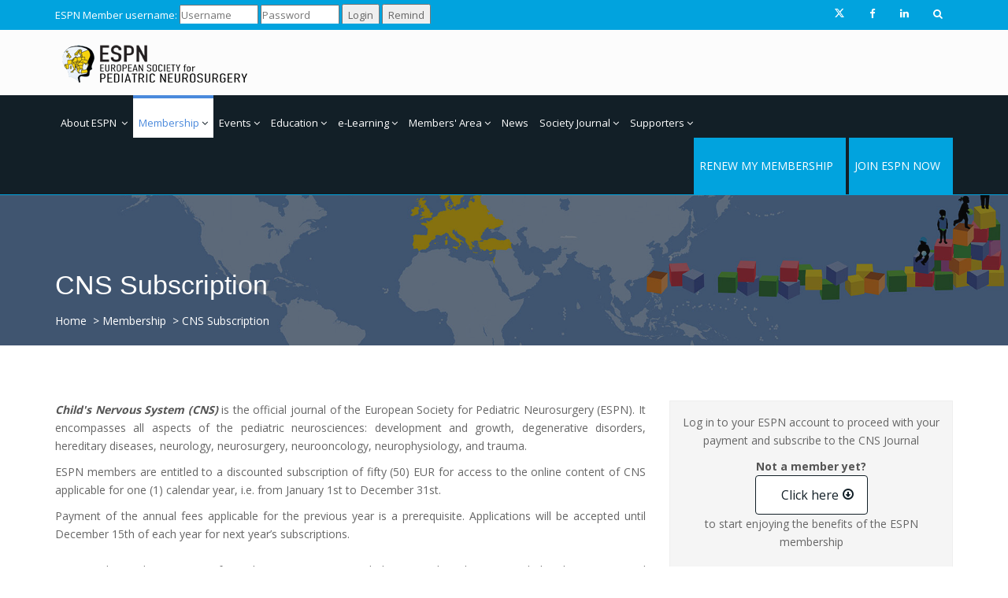

--- FILE ---
content_type: text/html; charset=utf-8
request_url: https://www.espneurosurgery.org/cns-subscription
body_size: 25187
content:

<!DOCTYPE html>
<!--[if lt IE 7]> <html class="no-js lt-ie9 lt-ie8 lt-ie7" lang="el"> <![endif]-->
<!--[if IE 7]>    <html class="no-js lt-ie9 lt-ie8" lang="el"> <![endif]-->
<!--[if IE 8]>    <html class="no-js lt-ie9" lang="el"> <![endif]-->
<!--[if gt IE 8]><!--> <html class="no-js" lang="el"> <!--<![endif]-->
<head><title>
	CNS Subscription - European Society for Pediatric Neurosurgery (ESPN)
</title><meta charset="utf-8" />
<link rel="canonical" href="/cns-subscription"/>
<meta name="description" content="         Child's Nervous System (CNS)   is the official journal of the European Society for Pediatric Neurosurgery (ESPN). It encompasses all aspects of the pediatric neurosciences: development and growth," />
<meta name="keys" content="" />
<meta property="og:title" content="CNS Subscription - European Society for Pediatric Neurosurgery (ESPN)" />
<meta property="og:description" content="         Child's Nervous System (CNS)   is the official journal of the European Society for Pediatric Neurosurgery (ESPN). It encompasses all aspects of the pediatric neurosciences: development and growth," />
<meta property="og:image" content="https://www.espneurosurgery.org" />
<meta property="og:url" content="https://www.espneurosurgery.org/cns-subscription" />
<meta property="og:type" content="website" />
<meta name="viewport" content="width=device-width,initial-scale=1.0" />

<!-- Favicon and Touch Icons -->
<link href="/Designs/theme_espn_stp/images/favicon.png" rel="shortcut icon" type="image/png">
<link href="/Designs/theme_espn_stp/images/apple-touch-icon.png" rel="apple-touch-icon">
<link href="/Designs/theme_espn_stp/images/apple-touch-icon-72x72.png" rel="apple-touch-icon" sizes="72x72">
<link href="/Designs/theme_espn_stp/images/apple-touch-icon-114x114.png" rel="apple-touch-icon" sizes="114x114">
<link href="/Designs/theme_espn_stp/images/apple-touch-icon-144x144.png" rel="apple-touch-icon" sizes="144x144">

<!-- Stylesheet -->
<link href="/Designs/theme_espn_stp/css/bootstrap.min.css" rel="stylesheet" type="text/css">
<link href="/Designs/theme_espn_stp/css/jquery-ui.min.css" rel="stylesheet" type="text/css">
<link href="/Designs/theme_espn_stp/css/animate.css" rel="stylesheet" type="text/css">
<link href="/Designs/theme_espn_stp/css/css-plugin-collections.css" rel="stylesheet" />
<!-- CSS | menuzord megamenu skins -->
<link id="menuzord-menu-skins" href="/Designs/theme_espn_stp/css/menuzord-skins/menuzord-border-top.css" rel="stylesheet" />
<!--<link id="menuzord-menu-skins" href="/Designs/theme_espn_stp/css/menuzord-skins/menuzord-rounded-boxed.css" rel="stylesheet" />-->
<!-- CSS | Main style file -->
<link href="/Designs/theme_espn_stp/css/style-main.css" rel="stylesheet" type="text/css">
<!-- CSS | Preloader Styles -->
<link href="/Designs/theme_espn_stp/css/preloader.css" rel="stylesheet" type="text/css">
<!-- CSS | Custom Margin Padding Collection -->
<link href="/Designs/theme_espn_stp/css/custom-bootstrap-margin-padding.css" rel="stylesheet" type="text/css">
<!-- CSS | Responsive media queries -->
<link href="/Designs/theme_espn_stp/css/responsive.css" rel="stylesheet" type="text/css">
<!-- Revolution Slider 5.x CSS settings -->
<link href="/Designs/theme_espn_stp/js/revolution-slider/css/settings.css" rel="stylesheet" type="text/css" />
<link href="/Designs/theme_espn_stp/js/revolution-slider/css/layers.css" rel="stylesheet" type="text/css" />
<link href="/Designs/theme_espn_stp/js/revolution-slider/css/navigation.css" rel="stylesheet" type="text/css" />
<!-- CSS | Theme Color -->
<link href="/Designs/theme_espn_stp/css/colors/theme-skin-color-set-6.css" rel="stylesheet" type="text/css">

<!-- CSS | Style css. This is the file where you can place your own custom css code. Just uncomment it and use it. -->
<link href="/Designs/theme_espn_stp/css/style.css" rel="stylesheet" type="text/css"> 

<!-- external javascripts -->
<script src="/Designs/theme_espn_stp/js/jquery-2.2.4.min.js"></script>
<script src="/Designs/theme_espn_stp/js/jquery-ui.min.js"></script>
<script src="/Designs/theme_espn_stp/js/bootstrap.min.js"></script>
<!-- JS | jquery plugin collection for this theme -->
<script src="/Designs/theme_espn_stp/js/jquery-plugin-collection.js"></script>

<!-- Revolution Slider 5.x SCRIPTS -->
<script src="/Designs/theme_espn_stp/js/revolution-slider/js/jquery.themepunch.tools.min.js"></script>
<script src="/Designs/theme_espn_stp/js/revolution-slider/js/jquery.themepunch.revolution.min.js"></script>

<!-- fancybox2 -->
<script src="/Designs/theme_espn_stp/js/fancybox2/jquery.fancybox.js"></script>
<link href="/Designs/theme_espn_stp/js/fancybox2/jquery.fancybox.css" rel="stylesheet" type="text/css">

<!-- HTML5 shim and Respond.js for IE8 support of HTML5 elements and media queries -->
<!-- WARNING: Respond.js doesn't work if you view the page via file:// -->
<!--[if lt IE 9]>
  <script src="https://oss.maxcdn.com/html5shiv/3.7.2/html5shiv.min.js"></script>
  <script src="https://oss.maxcdn.com/respond/1.4.2/respond.min.js"></script>
<![endif]-->

<!-- Footer Scripts -->
<!-- JS | Custom script for all pages -->
<script src="/Designs/theme_espn_stp/js/custom.js?v=20200512"></script>

<!-- SLIDER REVOLUTION 5.0 EXTENSIONS
      (Load Extensions only on Local File Systems !
       The following part can be removed on Server for On Demand Loading) -->
<script type="text/javascript" src="/Designs/theme_espn_stp/js/revolution-slider/js/extensions/revolution.extension.actions.min.js"></script>
<script type="text/javascript" src="/Designs/theme_espn_stp/js/revolution-slider/js/extensions/revolution.extension.carousel.min.js"></script>
<script type="text/javascript" src="/Designs/theme_espn_stp/js/revolution-slider/js/extensions/revolution.extension.kenburn.min.js"></script>
<script type="text/javascript" src="/Designs/theme_espn_stp/js/revolution-slider/js/extensions/revolution.extension.layeranimation.min.js"></script>
<script type="text/javascript" src="/Designs/theme_espn_stp/js/revolution-slider/js/extensions/revolution.extension.migration.min.js"></script>
<script type="text/javascript" src="/Designs/theme_espn_stp/js/revolution-slider/js/extensions/revolution.extension.navigation.min.js"></script>
<script type="text/javascript" src="/Designs/theme_espn_stp/js/revolution-slider/js/extensions/revolution.extension.parallax.min.js"></script>
<script type="text/javascript" src="/Designs/theme_espn_stp/js/revolution-slider/js/extensions/revolution.extension.slideanims.min.js"></script>
<script type="text/javascript" src="/Designs/theme_espn_stp/js/revolution-slider/js/extensions/revolution.extension.video.min.js"></script>
<script>
    jQuery(function () {
        const queryString = window.location.search;
        const urlParams = new URLSearchParams(queryString);
        const active_tab = urlParams.get('active-tab')
        
        active_tab && $('ul.nav.nav-tabs a[href="#' + active_tab + '"]').tab('show');
    });

   
</script>
<style>
    .menuzord-menu > li > a {padding: 22px 7px 10px}
</style><!-- Google tag (gtag.js) -->
<script async src="https://www.googletagmanager.com/gtag/js?id=G-03SN65D6B6"></script>
<script>
  window.dataLayer = window.dataLayer || [];
  function gtag(){dataLayer.push(arguments);}
  gtag('js', new Date());

  gtag('config', 'G-03SN65D6B6');
</script>

</head>
<body class="en">
    <form method="post" action="/cns-subscription" onsubmit="javascript:return WebForm_OnSubmit();" id="ctl01">
<div class="aspNetHidden">
<input type="hidden" name="__EVENTTARGET" id="__EVENTTARGET" value="" />
<input type="hidden" name="__EVENTARGUMENT" id="__EVENTARGUMENT" value="" />
<input type="hidden" name="__VIEWSTATE" id="__VIEWSTATE" value="/[base64]/[base64]/[base64]/Y2F0aWQ9MTE5Ij5FU1BOIENvbmdyZXNzIDIwMjMgfCBSb21lPHNwYW4gY2xhc3M9ImxhYmVsIGxhYmVsLWluZm8iPk5ldzwvc3Bhbj48L2E+DQo8L2xpPg0KPGxpPjxhIGhyZWY9Ii9kZWZhdWx0LmFzcHg/[base64]/[base64]/[base64]/[base64]//0E+z6AvivjGQ==" />
</div>

<script type="text/javascript">
//<![CDATA[
var theForm = document.forms['ctl01'];
if (!theForm) {
    theForm = document.ctl01;
}
function __doPostBack(eventTarget, eventArgument) {
    if (!theForm.onsubmit || (theForm.onsubmit() != false)) {
        theForm.__EVENTTARGET.value = eventTarget;
        theForm.__EVENTARGUMENT.value = eventArgument;
        theForm.submit();
    }
}
//]]>
</script>


<script src="/WebResource.axd?d=l-RNY5s17NGiVEqBLYnqPrjguiAnwpz8FDDXAwW4sxCyfJC8hwHEnFIbT9DpzoUMjb296QgFFpzidhbLmk_8oolyuig1&amp;t=638901361900000000" type="text/javascript"></script>


<script src="/ScriptResource.axd?d=EE-4RjZ_sYWAfzFTchHSBDfR3tkE2E-t0wcLa4d6hgZZhFRtjydlAvPw2DOEs8EbaLm7Zh2Mcna_ZYHNlj1AIvluMvCgAtVLBAB9U2i5eA4gAPCaFHL00rzRLK_Oytogz5MQUc5sQugcucaesNu-VDQiyhc1&amp;t=7f7f23e2" type="text/javascript"></script>
<script src="/ScriptResource.axd?d=FnqzQb9ZpQe9EdM02LVRw2pQFwZzcph23eW09xCFbgLmVudfj8FD7SoChMUVRBBWpgC7Bt3yu9oaHG0pBG32n1zLkHm4fF6rTGrUrHitWLCEGo7MfNh-Vo3M9cFr_MfvummcJUZW9gHLIFxvk39FotXccCg6KGW7cq-jUWmW4PitQDGf0&amp;t=5c0e0825" type="text/javascript"></script>
<script type="text/javascript">
//<![CDATA[
if (typeof(Sys) === 'undefined') throw new Error('ASP.NET Ajax client-side framework failed to load.');
//]]>
</script>

<script src="/ScriptResource.axd?d=I9GSUvdU07twmdl4PRd31nlGaIo1Bx33Bg2xGypU2JOgBdX8N3_BydDlnXA_QWi6e4WahHJuoX4cJf40574Dc9AexZlo8TqpwHt4T4HrHyvHes1J9eiZoABCG8mqOoCg2vD24hgou_P0xFh28k4FGXPt8v-5pstI4uJY_G3zAiOA6pwgfmEadjoNNh19AYwRofIqww2&amp;t=5c0e0825" type="text/javascript"></script>
<script type="text/javascript">
//<![CDATA[
function WebForm_OnSubmit() {
if (typeof(ValidatorOnSubmit) == "function" && ValidatorOnSubmit() == false) return false;
return true;
}
//]]>
</script>

<div class="aspNetHidden">

	<input type="hidden" name="__VIEWSTATEGENERATOR" id="__VIEWSTATEGENERATOR" value="CA0B0334" />
	<input type="hidden" name="__EVENTVALIDATION" id="__EVENTVALIDATION" value="/wEdAArb2LG2lv2PH08WDXOtPy1HZUUqlkz/udN1jI5HOpNNv8oODkNhZrNtRzCeey/qmxnAVkL2LHFABxtZaPhjwpoOPgSTLs5yTuSw4t0LYfruPA3GFA/zQDjmLXz+BJ5NN+UWdAQ7anJuPkO0G+sv+XgVORunBCx9l63ZQIPHX2toIy7DxxHJvWYWvePLx2gVU1kgwqcaZCxIB/aw7bBR7Mq43ifQLlTfpEWIuEZOJVEAcbSXBec=" />
</div>
        <script type="text/javascript">
//<![CDATA[
Sys.WebForms.PageRequestManager._initialize('InnetScriptManager', 'ctl01', [], [], [], 90, '');
//]]>
</script>

        
        

<div id="wrapper" class="clearfix">
    <!-- preloader -->
    

    

<!-- Header -->
  <header id="header" class="header">
    <div class="header-top bg-theme-color-2 sm-text-center p-0">
      <div class="container">
        <div class="row">
          <div class="col-md-6">
            <div class="widget no-border m-0">
              <ul class="list-inline font-13 sm-text-center mt-5">
                  <li>
                  
<div style="height: 25px; overflow: hidden">
    
        <div id="signin_form" class="form-signin">
            <div id="ctl05_ctl00_ctl00_LoginPanel" onkeypress="javascript:return WebForm_FireDefaultButton(event, &#39;ctl05_ctl00_ctl00_LoginButton&#39;)">
	
                <span class="text-white">ESPN Member username:</span>
                

                <input name="ctl05$ctl00$ctl00$UsernameTextBox1" type="text" id="ctl05_ctl00_ctl00_UsernameTextBox1" class="textinputstyle" placeholder="Username" />
                <span id="ctl05_ctl00_ctl00_RequiredFieldValidator1" style="display:none;"></span>
                <input name="ctl05$ctl00$ctl00$PasswordTextBox1" type="password" id="ctl05_ctl00_ctl00_PasswordTextBox1" class="textinputstyle" placeholder="Password" />
                <span id="ctl05_ctl00_ctl00_RequiredFieldValidator2" style="display:none;"></span>
                

                <input type="submit" name="ctl05$ctl00$ctl00$LoginButton" value="Login" onclick="javascript:WebForm_DoPostBackWithOptions(new WebForm_PostBackOptions(&quot;ctl05$ctl00$ctl00$LoginButton&quot;, &quot;&quot;, true, &quot;InnetUserLoginTop&quot;, &quot;&quot;, false, false))" id="ctl05_ctl00_ctl00_LoginButton" />
                <input type="button" value="Remind" onclick="ShowHideLogin()">
            
</div>


        </div>
        <div id="resetpass_form" class="form-resetpass text-white">
            <div id="ctl05_ctl00_ctl00_ResetPassPanel" onkeypress="javascript:return WebForm_FireDefaultButton(event, &#39;ctl05_ctl00_ctl00_ResetPassButton&#39;)">
	
                <span id="ctl05_ctl00_ctl00_message2"><div class=""></div></span>
                Password reminder: 
            <input name="ctl05$ctl00$ctl00$EmailTextBox" type="text" id="ctl05_ctl00_ctl00_EmailTextBox" class="textinputstyle" placeholder="Username" />
                <span id="ctl05_ctl00_ctl00_RequiredFieldValidator3" style="display:none;"></span>
                <input type="submit" name="ctl05$ctl00$ctl00$ResetPassButton" value="Send" onclick="javascript:WebForm_DoPostBackWithOptions(new WebForm_PostBackOptions(&quot;ctl05$ctl00$ctl00$ResetPassButton&quot;, &quot;&quot;, true, &quot;InnetUserResetPass&quot;, &quot;&quot;, false, false))" id="ctl05_ctl00_ctl00_ResetPassButton" />
                <input type="button" value="Login" onclick="ShowHideRemind()">
            
</div>
        </div>
        <script>
            function ShowHideLogin() {
                jQuery("#signin_form").hide("slow");
                jQuery("#resetpass_form").show("slow");

            }
            function ShowHideRemind() {
                jQuery("#signin_form").show("slow");
                jQuery("#resetpass_form").hide("slow");

            }
        </script>


        <style type="text/css">
            .textinputstyle {
                /*height: 13px!important;*/
                padding: 0px!important;
                max-width: 100px;
                margin-bottom: 0px!important;
            }

            .form-signin {
                /*margin-bottom: 10px;*/
            }

            .form-resetpass {
                display: none;
                margin-bottom: 10px;
            }

            span.checkbox {
                float: none;
                display: block;
                margin-bottom: 5px;
            }

                span.checkbox input {
                    margin-top: 4px;
                }

                span.checkbox label {
                    display: inline;
                }
        </style>
        <script type="text/javascript">
            jQuery('#reset_pass').click(function () {
                jQuery('.form-resetpass').toggle();
            });
        </script>
    


</div>

<style>
    .text-white.useraccount {
        /*color: #01a3de!important;*/
        background-color: #004158;
        padding: 4px;
        margin-right: 4px;
    }
</style>
                </li>
               
              </ul>
            </div>
          </div>
          <div class="col-md-6">
            <div class="widget m-0 pull-right sm-pull-none sm-text-center">
              <ul class="list-inline pull-right">                
                <li class="mb-0 pb-0">
                  <div class="top-dropdown-outer pt-5 pb-10">
                    <a class="top-search-box has-dropdown text-white text-hover-theme-colored"><i class="fa fa-search font-13"></i> &nbsp;</a>
                    <ul class="dropdown">
                      <li>
                        <div class="search-form-wrapper">
                            
<div class="form-search searchform">
<div class="input-append">
    <input name="ctl05$ctl00$ctl01$SearchTextBox" type="text" id="ctl05_ctl00_ctl01_SearchTextBox" class="searchbox" onkeydown="if(event.which || event.keyCode){if ((event.which == 13) || (event.keyCode == 13)) {document.getElementById(&#39;ctl05_ctl00_ctl01_SearchButton&#39;).click();return false;}} else {return true}; " placeholder="Search" />
    <span id="ctl05_ctl00_ctl01_RequiredFieldValidator1" style="display:none;">*</span>
    <button onclick="__doPostBack('ctl05$ctl00$ctl01$SearchButton','')" id="ctl05_ctl00_ctl01_SearchButton" class="searchbutton btn"><i class="icon-search"></i></button>
    
</div>
</div>

                        </div>
                      </li>
                    </ul>
                  </div>
                </li>
              </ul>
            </div>
            <div class="widget no-border m-0 mr-15 pull-right flip sm-pull-none sm-text-center">
                

<ul class="styled-icons icon-circled icon-sm pull-right flip sm-pull-none sm-text-center mt-sm-15">
    
            <li>
                <a href="https://twitter.com/ESPN_Society" target="_blank">
                    <svg viewbox="0 0 300 271" fill="white" xmlns="http://www.w3.org/2000/svg" height="11">
<path d="m236 0h46l-101 115 118 156h-92.6l-72.5-94.8-83 94.8h-46l107-123-113-148h94.9l65.5 86.6zm-16.1 244h25.5l-165-218h-27.4z"></path>
</svg>
                </a>
            </li>
        
            <li>
                <a href="https://www.facebook.com/ESPNSociety/" target="_blank">
                    <em class="fa fa-facebook text-white"></em>
                </a>
            </li>
        
            <li>
                <a href="https://www.linkedin.com/in/european-society-for-pediatric-neurosurgery-espn-71a480213" target="_blank">
                    <em class="fa fa-linkedin text-white"></em>
                </a>
            </li>
        
</ul>



              
            </div>
          </div>
        </div>
      </div>
    </div>
    <div class="header-middle p-0 bg-lightest xs-text-center">
      <div class="container pt-0 pb-0">
        <div class="row">
          <div class="col-xs-12 col-sm-4 col-md-5">
            <div class="widget no-border m-0">
                <a class="menuzord-brand pull-left flip xs-pull-center mb-15" href="/"><img alt="" src="/UsersFiles/Images/ESPN_society_LOGO.png" /></a>
              
            </div>
          </div>
          
        </div>
      </div>
    </div>
    <div class="header-nav">
      <div class="header-nav-wrapper navbar-scrolltofixed bg-theme-colored border-bottom-theme-color-2-1px">
        <div class="container">
          <nav id="menuzord" class="menuzord blue bg-theme-colored pull-left flip menuzord-responsive">
              
<ul id="" class="menuzord-menu">
<li><a href="/default.aspx?catid=4" >About ESPN </a>
<ul class="dropdown">
<li><a href="/about-us">About us</a>
</li>
<li><a href="/greetings-from-the-president">Presidential address</a>
</li>
<li><a href="/executive-board">Executive Board<span class="label label-info">New</span></a>
</li>
<li><a href="/committees">Committees<span class="label label-info">New</span></a>
</li>
<li><a href="/by-laws">By-Laws </a>
</li>
<li><a href="/affiliate-societies">Affiliate Societies</a>
</li>
</ul>
</li>
<li class="active"><a href="#">Membership</a>
<ul class="dropdown ">
<li><a href="/categories-benefits">Categories & Benefits</a>
</li>
<li><a href="/fees-payment-options">Fees & Payment options</a>
</li>
<li class="active"><a href="/cns-subscription">CNS Subscription</a>
</li>
<li><a href="/renew-my-membership">Renew my membership</a>
</li>
</ul>
</li>
<li><a href="#" >Events</a>
<ul class="dropdown">
<li><a href="/future-espn-educational-activities">Future ESPN Educational Activities</a>
</li>
<li><a href="/other-meetings-of-neurosurgical-interest">Other meetings of neurosurgical interest</a>
</li>
</ul>
</li>
<li><a href="#" >Education</a>
<ul class="dropdown">
<li><a href="/espn-congress">ESPN Congress</a>
</li>
<li><a href="/espn-consensus-conference-refresher-course">ESPN Consensus Conference & Refresher Course</a>
</li>
<li><a href="/espn-postgraduate-course">ESPN Postgraduate Course</a>
</li>
<li><a href="/espn-international-workshop">ESPN International Workshop</a>
</li>
</ul>
</li>
<li><a href="#" >e-Learning</a>
<ul class="dropdown">
<li><a href="/default.aspx?catid=68">Webcasts</a>
<ul class="dropdown">
<li><a href="/espn-congress-2025-london">ESPN Congress 2025 | London<span class="label label-info">New</span></a>
</li>
<li><a href="https://webtv.erasmus.gr/espn-course-2025"target="_blank">ESPN Course 2025 | Dubrovnik, Croatia<span class="label label-info">New</span></a>
</li>
<li><a href="https://webtv.erasmus.gr/espncourse2024"target="_blank"> ESPN Course 2024 | Sibiu, Romania</a>
</li>
<li><a href="https://webtv.erasmus.gr/espncourse2023"target="_blank">ESPN Course 2023 | Oslo, Norway</a>
</li>
<li><a href="/espn-congress-2023-rome">ESPN Congress 2023 | Rome</a>
</li>
<li><a href="https://webtv.erasmus.gr/espncourse2022"target="_blank">ESPN Course 2022 | Varese - Italy</a>
</li>
<li><a href="/espn-virtual-course-2021">ESPN Virtual Course 2021</a>
</li>
<li><a href="/espn-virtual-congress-2021">ESPN Virtual Congress 2021</a>
</li>
<li><a href="https://webtv.erasmus.gr/espncourse2019"target="_blank">ESPN Course 2019 | Harrogate - United Kingdom</a>
</li>
<li><a href="https://webtv.erasmus.gr/espncourse2018"target="_blank">ESPN Course 2018 | Montegrotto Terme - Italy</a>
</li>
<li><a href="http://webtv.erasmus.gr/espncongress2018"target="_blank">ESPN Congress 2018 | Bonn-Germany</a>
</li>
<li><a href="http://webtv.erasmus.gr/ESPNCourse2017"target="_blank">ESPN Course 2017 | Löwenstein-Germany</a>
</li>
<li><a href="http://webtv.erasmus.gr/espncourse2016"target="_blank">ESPN Course 2016 | Helsinki-Finland </a>
</li>
<li><a href="http://webtv.erasmus.gr/espncongress2016"target="_blank">ESPN Congress 2016 | Paris-France</a>
</li>
<li><a href="http://webtv.erasmus.gr/espncourse2015"target="_blank">ESPN Course 2015 | La Granja - Segovia</a>
</li>
<li><a href="http://webtv.erasmus.gr/espncongress2014"target="_blank">ESPN 2014 Congress | Rome </a>
</li>
<li><a href="http://webtv.erasmus.gr/espn2013course"target="_blank">ESPN Course 2013 | Montpellier</a>
</li>
<li><a href="http://webtv.erasmus.gr/espn2012"target="_blank">ESPN Congress 2012 | Amsterdam </a>
</li>
</ul>
</li>
<li><a href="/e-posters">e-Posters</a>
<ul class="dropdown">
<li><a href="/default.aspx?catid=119">ESPN Congress 2023 | Rome<span class="label label-info">New</span></a>
</li>
<li><a href="/default.aspx?catid=89">ESPN Congress 2018 | Bonn</a>
</li>
<li><a href="/espn-congress-2016-paris">ESPN Congress 2016 | Paris</a>
</li>
<li><a href="/espn-congress-2014-rome-e-posters">ESPN Congress 2014 | Rome</a>
</li>
<li><a href="/espn-congress-2012-amsterdam-e-posters-">ESPN Congress 2012 | Amsterdam</a>
</li>
</ul>
</li>
<li><a href="/default.aspx?catid=70">Other</a>
<ul class="dropdown">
<li><a href="/espn-course-2012-genova-presentations">ESPN Course 2012 | Genova | FACULTY PRESENTATIONS</a>
</li>
</ul>
</li>
</ul>
</li>
<li><a href="/member-area" >Members' Area</a>
<ul class="dropdown">
<li><a href="/espn-vp-shunt-video-sessions">Tips & Tricks from the OR - Video sessions<span class="label label-info">New</span></a>
</li>
<li><a href="/case-of-the-month">Case of the Month  </a>
</li>
<li><a href="/databases">Databases</a>
</li>
</ul>
</li>
<li><a href="/news-announcements" >News  </a>
</li>
<li><a href="#" >Society Journal</a>
<ul class="dropdown">
<li><a href="/general-information">General Information</a>
</li>
<li><a href="/2018-issues">2018 Issues</a>
</li>
<li><a href="/2019-issues">2019 Issues</a>
</li>
<li><a href="/2020-issues">2020 Issues</a>
</li>
<li><a href="/2021-issues">2021 Issues</a>
</li>
<li><a href="/2022-issues">2022 Issues</a>
</li>
<li><a href="/2023-issues">2023 Issues</a>
</li>
<li><a href="/2024-issues">2024 Issues</a>
</li>
<li><a href="/2025-issues">2025 Issues<span class="label label-info">New</span></a>
</li>
</ul>
</li>
<li><a href="#" >Supporters</a>
<ul class="dropdown">
<li><a href="/companies-sustaining-espn">Companies sustaining ESPN</a>
</li>
</ul>
</li>
</ul>

            <ul class="pull-right flip hidden-sm hidden-xs">
              <li>
                <!-- Modal: Book Now Starts -->
                  <a class="btn btn-colored btn-flat bg-theme-color-2 text-white font-14 bs-modal-ajax-load mt-0 p-25 pr-15 pl-15" style="padding-left:6px!important" href="/users-profile">RENEW MY MEMBERSHIP</a> 
                <a class="btn btn-colored btn-flat bg-theme-color-2 text-white font-14 bs-modal-ajax-load mt-0 p-25 pr-15 pl-15" style="padding-left:6px!important" href="/apply-for-membership">JOIN ESPN NOW</a> 

                <!-- Modal: Book Now End -->
              </li>

            </ul>
            <div id="top-search-bar" class="collapse">
              <div class="container">.
                  
<div class="form-search searchform">
<div class="input-append">
    <input name="ctl05$ctl00$ctl05$SearchTextBox" type="text" id="ctl05_ctl00_ctl05_SearchTextBox" class="searchbox" onkeydown="if(event.which || event.keyCode){if ((event.which == 13) || (event.keyCode == 13)) {document.getElementById(&#39;ctl05_ctl00_ctl05_SearchButton&#39;).click();return false;}} else {return true}; " placeholder="Search" />
    <span id="ctl05_ctl00_ctl05_RequiredFieldValidator1" style="display:none;">*</span>
    <button onclick="__doPostBack('ctl05$ctl00$ctl05$SearchButton','')" id="ctl05_ctl00_ctl05_SearchButton" class="searchbutton btn"><i class="icon-search"></i></button>
    
</div>
</div>

                
              </div>
            </div>
          </nav>
        </div>
      </div>
    </div>
  </header>

    <!-- Start main-content -->
   <div class="main-content">
        
        


<section class="inner-header divider parallax layer-overlay overlay-dark-5" data-bg-img="/UsersFiles/Images/homeslider/innerphoto_2.jpg">
    <div class="container pt-70 pb-20">
        <!-- Section Content -->
        <div class="section-content">
            <div class="row">
                <div class="col-md-12 text-white">
                    <h2 class="title text-white">CNS Subscription</h2>
                    
<a class="text-white" href="default.aspx">Home</a>
&nbsp;>&nbsp;Membership
&nbsp;>&nbsp;CNS Subscription


                    
                </div>
            </div>
        </div>
    </div>
</section>

<section>
    <div class="container">
        <div class="row">
            <div class="col-md-12">
                <div class="mb-50">
                    

                    
<div class="category_wrapper">
    
    
    
    
    <div class="category_text">
        <div class="row">
<div style="text-align: justify;" class="col-md-8">
<p><em><strong>Child's Nervous System (CNS) </strong></em>is the official journal of the European Society for Pediatric Neurosurgery (ESPN). It encompasses all aspects of the pediatric neurosciences: development and growth, degenerative disorders, hereditary diseases, neurology, neurosurgery, neurooncology, neurophysiology, and trauma. </p>
<p>ESPN members are entitled to a discounted subscription of fifty (50) EUR for access to the online content of CNS applicable for one (1) calendar year, i.e. from January 1st to December 31st. </p>
<p>Payment of the annual fees applicable for the previous year is a prerequisite. Applications will be accepted until December 15th of each year for next year’s subscriptions.<br />
<br />
Login codes and instructions for online access are provided via email until January 7th by the CNS journal publishers.<br />
<br />
<br />
</p>
</div>
<div class="col-md-4">
<div class="content border-1px border-bottom-theme-color-2-2px p-15 bg-light clearfix">
<p style="text-align: center;">
Log in to your ESPN account to proceed with your payment and subscribe to the CNS Journal
</p>
<p style="text-align: center;"><strong>Not a member yet? </strong> <br />
<a href="/apply-for-membership" class="btn btn-default btn-theme-colored btn-xl hvr-icon-down">Click here&nbsp; </a> <br />
to start enjoying the benefits of the ESPN membership
</p>
</div>
</div>
</div>
<p>&nbsp;</p>
<p>&nbsp;</p>
    </div>
    
</div>

<div class="all_page_wrapper">
    
</div>







                    
                </div>
            </div>
            
        </div>
        
    </div>
</section>

    </div>
    
<script async src="//platform.twitter.com/widgets.js" charset="utf-8"></script>
<!-- Footer -->
<footer id="footer" class="footer divider layer-overlay overlay-dark-9" data-bg-img="/UsersFiles/Images/homeslider/photofooter.jpg">
    <div class="container">
        
                <div class="row border-bottom">
            
                <div class="col-sm-6 col-md-3">
                    <div class="widget dark">
                        <h4 class="widget-title">Administrative Secretariat</h4>
<ul class="list-inline mt-5">
    <li class="m-0 pl-10 pr-10">  <em class="fa fa-user text-theme-color-2 mr-5"></em> Erasmus Conferences &amp; Events S.A. </li>
    <li class="m-0 pl-10 pr-10"> <em class="fa fa-phone text-theme-color-2 mr-5"></em> <a href="#" class="text-gray">+ 30 210 7414 700 call center</a> </li>
    <li class="m-0 pl-10 pr-10"> <em class="fa fa-envelope-o text-theme-color-2 mr-5"></em> <a href="mailto:secretariat@espnsociety.org" class="text-gray">secretariat@espnsociety.org</a> </li>
    <li class="m-0 pl-10 pr-10"> <em class="fa fa-globe text-theme-color-2 mr-5"></em> <a href="http://www.espneurosurgery.org" class="text-gray">www.espneurosurgery.org</a> </li>
</ul>
                    </div>
                </div>
            
                <div class="col-sm-6 col-md-3">
                    <div class="widget dark">
                        <h4 class="widget-title">Useful Links</h4>
<ul class="list angle-double-right list-border">
    <li><a href="/about-us">About Us</a></li>
    <li><a href="/contact-us">Contact us</a></li>
    <li><a href="/education">Education</a></li>
    <li><a href="/future-espn-educational-activities">Events</a></li>
    <li><a href="/member-area">Members Area</a></li>
    <li><a href="/photo-gallery">Photo Gallery</a></li>
</ul>
                    </div>
                </div>
            
                <div class="col-sm-6 col-md-3">
                    <div class="widget dark">
                        <h4 class="widget-title">Facebook Feed</h4>
<iframe allowtransparency="true" scrolling="no" style="border: medium none; overflow: hidden;" src="https://www.facebook.com/plugins/page.php?href=https%3A%2F%2Fwww.facebook.com%2FESPNSociety%2F&amp;tabs=timeline&amp;width=260&amp;height=400&amp;small_header=true&amp;adapt_container_width=false&amp;hide_cover=true&amp;show_facepile=false&amp;appId=251077921602623" frameborder="0" width="260" height="400"></iframe>
                    </div>
                </div>
            
                </div>
            

        <div class="row mt-30">
            <div class="col-md-4">
                <div class="widget dark">
                    <h5 class="widget-title mb-10">Connect With Us</h5>
                    

<ul class="styled-icons icon-bordered icon-sm">
    
            <li>
                <a href="https://twitter.com/ESPN_Society" target="_blank">
                    <svg viewbox="0 0 300 271" fill="white" xmlns="http://www.w3.org/2000/svg" height="11">
<path d="m236 0h46l-101 115 118 156h-92.6l-72.5-94.8-83 94.8h-46l107-123-113-148h94.9l65.5 86.6zm-16.1 244h25.5l-165-218h-27.4z"></path>
</svg>
                </a>
            </li>
        
            <li>
                <a href="https://www.facebook.com/ESPNSociety/" target="_blank">
                    <em class="fa fa-facebook text-white"></em>
                </a>
            </li>
        
            <li>
                <a href="https://www.linkedin.com/in/european-society-for-pediatric-neurosurgery-espn-71a480213" target="_blank">
                    <em class="fa fa-linkedin text-white"></em>
                </a>
            </li>
        
</ul>




                </div>
            </div>
            <div class="col-md-6 col-md-offset-2">
                <div class="widget dark">
                    
                </div>
            </div>
        </div>
    </div>
    <div class="footer-bottom bg-black-333">
        <div class="container pt-20 pb-20">
            <div class="row">
                <div class="col-md-6">
                    <p class="font-11 text-black-777 m-0">Copyright &copy;2026 European Society for Pediatric Neurosurgery. All Rights Reserved</p>
                </div>
                <div class="col-md-6 text-right">
                    <div class="font-11 text-black-777 m-0">
                        This site is powered by <a href="http://www.neoweb.gr/">Neoweb</a>, unit of <a href="http://www.inventics.net/">Inventics</a> corporation
                    </div>
                </div>
            </div>
        </div>
    </div>
</footer>
<a class="scrollToTop" href="#"><i class="fa fa-angle-up"></i></a>

<!-- end wrapper -->

</div>

        
        
    
<script type="text/javascript">
//<![CDATA[
var Page_Validators =  new Array(document.getElementById("ctl05_ctl00_ctl00_RequiredFieldValidator1"), document.getElementById("ctl05_ctl00_ctl00_RequiredFieldValidator2"), document.getElementById("ctl05_ctl00_ctl00_RequiredFieldValidator3"), document.getElementById("ctl05_ctl00_ctl01_RequiredFieldValidator1"), document.getElementById("ctl05_ctl00_ctl05_RequiredFieldValidator1"));
//]]>
</script>

<script type="text/javascript">
//<![CDATA[
var ctl05_ctl00_ctl00_RequiredFieldValidator1 = document.all ? document.all["ctl05_ctl00_ctl00_RequiredFieldValidator1"] : document.getElementById("ctl05_ctl00_ctl00_RequiredFieldValidator1");
ctl05_ctl00_ctl00_RequiredFieldValidator1.controltovalidate = "ctl05_ctl00_ctl00_UsernameTextBox1";
ctl05_ctl00_ctl00_RequiredFieldValidator1.focusOnError = "t";
ctl05_ctl00_ctl00_RequiredFieldValidator1.errormessage = "RequiredFieldValidator";
ctl05_ctl00_ctl00_RequiredFieldValidator1.display = "None";
ctl05_ctl00_ctl00_RequiredFieldValidator1.validationGroup = "InnetUserLoginTop";
ctl05_ctl00_ctl00_RequiredFieldValidator1.evaluationfunction = "RequiredFieldValidatorEvaluateIsValid";
ctl05_ctl00_ctl00_RequiredFieldValidator1.initialvalue = "";
var ctl05_ctl00_ctl00_RequiredFieldValidator2 = document.all ? document.all["ctl05_ctl00_ctl00_RequiredFieldValidator2"] : document.getElementById("ctl05_ctl00_ctl00_RequiredFieldValidator2");
ctl05_ctl00_ctl00_RequiredFieldValidator2.controltovalidate = "ctl05_ctl00_ctl00_PasswordTextBox1";
ctl05_ctl00_ctl00_RequiredFieldValidator2.focusOnError = "t";
ctl05_ctl00_ctl00_RequiredFieldValidator2.errormessage = "RequiredFieldValidator";
ctl05_ctl00_ctl00_RequiredFieldValidator2.display = "None";
ctl05_ctl00_ctl00_RequiredFieldValidator2.validationGroup = "InnetUserLoginTop";
ctl05_ctl00_ctl00_RequiredFieldValidator2.evaluationfunction = "RequiredFieldValidatorEvaluateIsValid";
ctl05_ctl00_ctl00_RequiredFieldValidator2.initialvalue = "";
var ctl05_ctl00_ctl00_RequiredFieldValidator3 = document.all ? document.all["ctl05_ctl00_ctl00_RequiredFieldValidator3"] : document.getElementById("ctl05_ctl00_ctl00_RequiredFieldValidator3");
ctl05_ctl00_ctl00_RequiredFieldValidator3.controltovalidate = "ctl05_ctl00_ctl00_EmailTextBox";
ctl05_ctl00_ctl00_RequiredFieldValidator3.focusOnError = "t";
ctl05_ctl00_ctl00_RequiredFieldValidator3.errormessage = "RequiredFieldValidator";
ctl05_ctl00_ctl00_RequiredFieldValidator3.display = "None";
ctl05_ctl00_ctl00_RequiredFieldValidator3.validationGroup = "InnetUserResetPass";
ctl05_ctl00_ctl00_RequiredFieldValidator3.evaluationfunction = "RequiredFieldValidatorEvaluateIsValid";
ctl05_ctl00_ctl00_RequiredFieldValidator3.initialvalue = "";
var ctl05_ctl00_ctl01_RequiredFieldValidator1 = document.all ? document.all["ctl05_ctl00_ctl01_RequiredFieldValidator1"] : document.getElementById("ctl05_ctl00_ctl01_RequiredFieldValidator1");
ctl05_ctl00_ctl01_RequiredFieldValidator1.controltovalidate = "ctl05_ctl00_ctl01_SearchTextBox";
ctl05_ctl00_ctl01_RequiredFieldValidator1.focusOnError = "t";
ctl05_ctl00_ctl01_RequiredFieldValidator1.errormessage = "*";
ctl05_ctl00_ctl01_RequiredFieldValidator1.display = "Dynamic";
ctl05_ctl00_ctl01_RequiredFieldValidator1.validationGroup = "InnetSearch";
ctl05_ctl00_ctl01_RequiredFieldValidator1.evaluationfunction = "RequiredFieldValidatorEvaluateIsValid";
ctl05_ctl00_ctl01_RequiredFieldValidator1.initialvalue = "";
var ctl05_ctl00_ctl05_RequiredFieldValidator1 = document.all ? document.all["ctl05_ctl00_ctl05_RequiredFieldValidator1"] : document.getElementById("ctl05_ctl00_ctl05_RequiredFieldValidator1");
ctl05_ctl00_ctl05_RequiredFieldValidator1.controltovalidate = "ctl05_ctl00_ctl05_SearchTextBox";
ctl05_ctl00_ctl05_RequiredFieldValidator1.focusOnError = "t";
ctl05_ctl00_ctl05_RequiredFieldValidator1.errormessage = "*";
ctl05_ctl00_ctl05_RequiredFieldValidator1.display = "Dynamic";
ctl05_ctl00_ctl05_RequiredFieldValidator1.validationGroup = "InnetSearch";
ctl05_ctl00_ctl05_RequiredFieldValidator1.evaluationfunction = "RequiredFieldValidatorEvaluateIsValid";
ctl05_ctl00_ctl05_RequiredFieldValidator1.initialvalue = "";
//]]>
</script>


<script type="text/javascript">
//<![CDATA[

var Page_ValidationActive = false;
if (typeof(ValidatorOnLoad) == "function") {
    ValidatorOnLoad();
}

function ValidatorOnSubmit() {
    if (Page_ValidationActive) {
        return ValidatorCommonOnSubmit();
    }
    else {
        return true;
    }
}
        
document.getElementById('ctl05_ctl00_ctl00_RequiredFieldValidator1').dispose = function() {
    Array.remove(Page_Validators, document.getElementById('ctl05_ctl00_ctl00_RequiredFieldValidator1'));
}

document.getElementById('ctl05_ctl00_ctl00_RequiredFieldValidator2').dispose = function() {
    Array.remove(Page_Validators, document.getElementById('ctl05_ctl00_ctl00_RequiredFieldValidator2'));
}

document.getElementById('ctl05_ctl00_ctl00_RequiredFieldValidator3').dispose = function() {
    Array.remove(Page_Validators, document.getElementById('ctl05_ctl00_ctl00_RequiredFieldValidator3'));
}

document.getElementById('ctl05_ctl00_ctl01_RequiredFieldValidator1').dispose = function() {
    Array.remove(Page_Validators, document.getElementById('ctl05_ctl00_ctl01_RequiredFieldValidator1'));
}

document.getElementById('ctl05_ctl00_ctl05_RequiredFieldValidator1').dispose = function() {
    Array.remove(Page_Validators, document.getElementById('ctl05_ctl00_ctl05_RequiredFieldValidator1'));
}
//]]>
</script>
</form>
</body>
</html>


--- FILE ---
content_type: text/css
request_url: https://www.espneurosurgery.org/Designs/theme_espn_stp/css/colors/theme-skin-color-set-6.css
body_size: 5105
content:
/* --------------------------------------
@Author: ThemeMascot
@URL: http://themeforest.net/user/ThemeMascot

Default COLOR :  Color Set 1
COLOR CODE1: #121F27 
COLOR CODE2: #01A3DE 
----------------------------------------- */
/*Theme Colored Red Text-color*/
.text-theme-color-2,
.widget .twitter-feed li::after,
.work-gallery .gallery-bottom-part .title {
  color: #01A3DE;
}
/*Theme Colored Red Bg-color*/
/* background-theme-color */
.bg-theme-colored {
  background-color: #121F27 !important;
}
.bg-theme-colored-lighter2 {
  background-color: #172731 !important;
}
.bg-theme-colored-lighter3 {
  background-color: #1a2d38 !important;
}
.bg-theme-colored-lighter4 {
  background-color: #1d323f !important;
}
.bg-theme-colored-darker2 {
  background-color: #0d171d !important;
}
.bg-theme-colored-darker3 {
  background-color: #0a1116 !important;
}
.bg-theme-colored-darker4 {
  background-color: #070c0f !important;
}
/* background-color-transparent */
.bg-theme-colored-transparent-9 {
  background-color: rgba(18, 31, 39, 0.9);
}
.bg-theme-colored-transparent-8 {
  background-color: rgba(18, 31, 39, 0.8);
}
.bg-theme-colored-transparent-7 {
  background-color: rgba(18, 31, 39, 0.7);
}
.bg-theme-colored-transparent-6 {
  background-color: rgba(18, 31, 39, 0.6);
}
.bg-theme-colored-transparent-5 {
  background-color: rgba(18, 31, 39, 0.5);
}
.bg-theme-colored-transparent-4 {
  background-color: rgba(18, 31, 39, 0.4);
}
.bg-theme-colored-transparent-3 {
  background-color: rgba(18, 31, 39, 0.3);
}
.bg-theme-colored-transparent-2 {
  background-color: rgba(18, 31, 39, 0.2);
}
.bg-theme-colored-transparent-1 {
  background-color: rgba(18, 31, 39, 0.1);
}
.bg-theme-colored-transparent {
  background-color: rgba(18, 31, 39, 0.75) !important;
}
.bg-theme-color-2,
.line-bottom:after,
.line-bottom-center:after {
  background: #01A3DE !important;
}
.team-block .team-thumb .styled-icons a:hover,
.work-gallery .gallery-thumb .styled-icons a:hover,
.work-gallery:hover .gallery-bottom-part,
.line-bottom-theme-colored-2:after,
.panel-group .panel-title a.active::after {
  background: #01A3DE;
}
.panel-group .panel-title a.active::after {
  background-color: #01A3DE !important;
}
.btn-theme-color-2 {
  background-color: #01A3DE;
}
/*Theme Colored Red Bg-transparent-color*/
/*Theme Colored Red Border-top-color*/
.border-theme-color-2-1px {
  border: 1px solid #01A3DE !important;
}
.border-top-theme-color-2-1px {
  border-top: 1px solid #01A3DE !important;
}
.border-top-theme-color-2-2px {
  border-top: 2px solid #01A3DE !important;
}
.border-top-theme-color-2-3px {
  border-top: 3px solid #01A3DE !important;
}
.border-top-theme-color-2-4px {
  border-top: 4px solid #01A3DE !important;
}
.border-top-theme-color-2-5px {
  border-top: 5px solid #01A3DE !important;
}
.border-top-theme-color-2-6px {
  border-top: 6px solid #01A3DE !important;
}
.border-top-theme-color-2-7px {
  border-top: 7px solid #01A3DE !important;
}
.border-top-theme-color-2-8px {
  border-top: 8px solid #01A3DE !important;
}
.border-top-theme-color-2-9px {
  border-top: 9px solid #01A3DE !important;
}
.border-top-theme-color-2-10px {
  border-top: 10px solid #01A3DE !important;
}
/*Theme Colored Red Border-bottom-color*/
.border-bottom-theme-color-2-1px {
  border-bottom: 1px solid #01A3DE !important;
}
.border-bottom-theme-color-2-2px {
  border-bottom: 2px solid #01A3DE !important;
}
.border-bottom-theme-color-2-3px {
  border-bottom: 3px solid #01A3DE !important;
}
.border-bottom-theme-color-2-4px {
  border-bottom: 4px solid #01A3DE !important;
}
.border-bottom-theme-color-2-5px {
  border-bottom: 5px solid #01A3DE !important;
}
.border-bottom-theme-color-2-6px {
  border-bottom: 6px solid #01A3DE !important;
}
.border-bottom-theme-color-2-7px {
  border-bottom: 7px solid #01A3DE !important;
}
.border-bottom-theme-color-2-8px {
  border-bottom: 8px solid #01A3DE !important;
}
.border-bottom-theme-color-2-9px {
  border-bottom: 9px solid #01A3DE !important;
}
.border-bottom-theme-color-2-10px {
  border-bottom: 10px solid #01A3DE !important;
}
/*Theme Colored Red Border-left-color*/
.border-left-theme-color-2-1px {
  border-left: 1px solid #01A3DE !important;
}
.border-left-theme-color-2-2px {
  border-left: 2px solid #01A3DE !important;
}
.border-left-theme-color-2-3px {
  border-left: 3px solid #01A3DE !important;
}
.border-left-theme-color-2-4px {
  border-left: 4px solid #01A3DE !important;
}
.border-left-theme-color-2-5px {
  border-left: 5px solid #01A3DE !important;
}
.border-left-theme-color-2-6px {
  border-left: 6px solid #01A3DE !important;
}
.border-left-theme-color-2-7px {
  border-left: 7px solid #01A3DE !important;
}
.border-left-theme-color-2-8px {
  border-left: 8px solid #01A3DE !important;
}
.border-left-theme-color-2-9px {
  border-left: 9px solid #01A3DE !important;
}
.border-left-theme-color-2-10px {
  border-left: 10px solid #01A3DE !important;
}
/*Theme Colored Red Border-right-color*/
.border-right-theme-color-2-1px {
  border-right: 1px solid #01A3DE !important;
}
.border-right-theme-color-2-2px {
  border-right: 2px solid #01A3DE !important;
}
.border-right-theme-color-2-3px {
  border-right: 3px solid #01A3DE !important;
}
.border-right-theme-color-2-4px {
  border-right: 4px solid #01A3DE !important;
}
.border-right-theme-color-2-5px {
  border-right: 5px solid #01A3DE !important;
}
.border-right-theme-color-2-6px {
  border-right: 6px solid #01A3DE !important;
}
.border-right-theme-color-2-7px {
  border-right: 7px solid #01A3DE !important;
}
.border-right-theme-color-2-8px {
  border-right: 8px solid #01A3DE !important;
}
.border-right-theme-color-2-9px {
  border-right: 9px solid #01A3DE !important;
}
.border-right-theme-color-2-10px {
  border-right: 10px solid #01A3DE !important;
}
.service-block .thumb .desc {
  border-top: 4px solid #01A3DE;
}
/*Theme Colored Red Border-right-color*/
.service-block .thumb .price {
  border-left: 3px solid #01A3DE;
}
/*Theme Colored Red Border-left-color*/
.portfolio-filter a.active,
.portfolio-filter a:hover {
  border-left: 3px solid #01A3DE;
}
.widget.dark .tags a:hover,
.title-dots span {
  background-color: #01A3DE;
}
.horizontal-contact-widget .widget::before,
.horizontal-contact-widget .each-widget::before {
  color: #01A3DE;
}
/*
 * background: theme-color
 * -----------------------------------------------
*/
.tab-slider .nav.nav-pills a:hover,
.tab-slider .nav.nav-pills a.active,
.custom-nav-tabs > li > a:hover,
.widget .tags a:hover,
.progress-item .progress-bar,
.small-title .title::after,
.testimonial .item::after,
.drop-caps.colored-square p:first-child:first-letter,
.drop-caps.colored-rounded p:first-child:first-letter,
.list-icon.theme-colored.square li i,
.list-icon.theme-colored.rounded li i,
.working-process.theme-colored a,
.blog-posts .post .entry-content .post-date.right,
.horizontal-tab-centered .nav-pills > li > a:hover,
.horizontal-tab-centered .nav-pills > li.active > a,
.horizontal-tab-centered .nav-pills > li.active > a:hover,
.horizontal-tab-centered .nav-pills > li.active > a:focus,
.owl-theme.dot-theme-colored .owl-controls .owl-dot span,
.pagination.theme-colored li.active a,
.section-title .both-side-line::after,
.section-title .both-side-line::before,
.section-title .top-side-line::after,
.section-title .left-side-line::before,
.section-title .right-side-line::before,
.product .tag-sale,
.team-member:hover .team-details,
.owl-theme .owl-dots .owl-dot.active span,
.portfolio-filter a.active,
.portfolio-filter a:hover {
  background: #121F27;
}
.panel-group .panel-title a.active {
  background-color: #121F27 !important;
}
.ui-state-highlight {
  background: #121F27 !important;
  color: #fff !important;
}
/*
 * text: theme-color
 * -----------------------------------------------
*/
ul.list.theme-colored li:before,
ul.list.theme-colored.angle-double-right li:before,
ul.list.theme-colored.angle-right li:before,
ul.list.theme-colored.check-circle li:before,
ul.list.theme-colored.check li:before,
.list-icon.theme-colored li i,
.menuzord-menu > li > .megamenu .megamenu-row li:hover > a,
.menuzord-menu > li > .megamenu .megamenu-row .post a:hover,
.menuzord-menu > li > .megamenu .megamenu-row li:hover > a i,
.menuzord-menu > li > .megamenu .megamenu-row .post a:hover i,
.pricing-table .table-list li i,
.testimonial-carousel.boxed .content::after,
.blog-posts .post .entry-meta li i,
.widget .address li i,
.icon-box.box-style1.practice-style3 i,
.attorney-carousel .content .contact-area i,
.attorney-address li i,
.icon-box.services-style1:hover .heading,
.small-title i,
.drop-caps.text-colored p:first-child:first-letter,
.schedule-box:hover .schedule-details .title a,
.widget.dark .nav-tabs li.active a,
.pagination.theme-colored li a,
.pager.theme-colored a,
.widget .post-title a:hover,
.volunteer .info .name a,
.donation-form .form-group label,
.team-block .team-thumb .team-overlay .styled-icons a:hover i,
.section-title .title-icon i,
.portfolio-filter a,
.panel-group .panel-title a,
.testimonials-details::after {
  color: #121F27;
}
.menuzord .menuzord-menu > li.active > a,
.menuzord .menuzord-menu > li:hover > a,
.menuzord .menuzord-menu ul.dropdown li:hover > a {
  background: #fff none repeat scroll 0 0;
  color: #121F27;
}
.menuzord .menuzord-menu > li.active > a i,
.menuzord .menuzord-menu > li:hover > a i,
.menuzord .menuzord-menu ul.dropdown li:hover > a i {
  color: #121F27;
}
/* text-theme-color */
.text-theme-colored {
  color: #121F27 !important;
}
/* text-hover-theme-color */
.text-hover-theme-colored:hover {
  color: #121F27 !important;
}
/* background-theme-color */
.bg-theme-colored {
  background-color: #121F27 !important;
}
/* bg-hover-theme-color */
.bg-hover-theme-colored:hover {
  background: #121F27 !important;
  border-color: #121F27 !important;
  color: #fff !important;
}
.bg-hover-theme-colored:hover h1,
.bg-hover-theme-colored:hover h2,
.bg-hover-theme-colored:hover h3,
.bg-hover-theme-colored:hover h4,
.bg-hover-theme-colored:hover h5,
.bg-hover-theme-colored:hover h6,
.bg-hover-theme-colored:hover p,
.bg-hover-theme-colored:hover a,
.bg-hover-theme-colored:hover i {
  color: #fff !important;
}
.hover-text-theme-color-2:hover {
  color: #01A3DE;
}
/* border-theme-color */
.border-theme-colored {
  border-color: #121F27 !important;
}
.widget .services-list li.active::after {
  border-color: transparent #121F27 transparent transparent;
}
.widget .services-list li.active {
  background-color: #121F27 !important;
  border-right: 6px solid #01A3DE !important;
}
/* background-color-transparent */
.bg-theme-colored-transparent,
.piechart-block {
  background-color: rgba(18, 31, 39, 0.75) !important;
}
.service-block .thumb .price,
.service-block .thumb .desc,
.team-block .team-thumb .team-overlay,
.team-block .team-thumb .styled-icons,
.work-gallery .gallery-thumb .gallery-overlay {
  background: rgba(18, 31, 39, 0.7);
}
.team-block .team-thumb .team-overlay::after {
  border-color: rgba(18, 31, 39, 0.75) transparent transparent rgba(18, 31, 39, 0.75);
}
.team-block .team-thumb .styled-icons::after {
  border-color: transparent rgba(18, 31, 39, 0.75) rgba(18, 31, 39, 0.75) transparent;
}
/* Layer-overlay */
.overlay-theme-colored-1:before {
  background-color: rgba(18, 31, 39, 0.1) !important;
}
.overlay-theme-colored-2:before {
  background-color: rgba(18, 31, 39, 0.2) !important;
}
.overlay-theme-colored-3:before {
  background-color: rgba(18, 31, 39, 0.3) !important;
}
.overlay-theme-colored-4:before {
  background-color: rgba(18, 31, 39, 0.4) !important;
}
.overlay-theme-colored-5:before {
  background-color: rgba(18, 31, 39, 0.5) !important;
}
.overlay-theme-colored-6:before {
  background-color: rgba(18, 31, 39, 0.6) !important;
}
.overlay-theme-colored-7:before {
  background-color: rgba(18, 31, 39, 0.7) !important;
}
.overlay-theme-colored-8:before {
  background-color: rgba(18, 31, 39, 0.8) !important;
}
.overlay-theme-colored-9:before {
  background-color: rgba(18, 31, 39, 0.9) !important;
}
/* Layeroverlay */
.post .entry-meta.meta-absolute,
.volunteer .overlay,
.bg-theme-colored-transparent-deep {
  background-color: rgba(18, 31, 39, 0.9) !important;
}
.icon-box.box-style1.practice-style3:hover .icon-wrapper,
.zeus .tp-bullet::after {
  background-color: #121F27;
}
.preloader-dot-loading .cssload-loading i {
  background: #121F27 !important;
}
/*
 * border: theme-color
 * -----------------------------------------------
*/
.icon-box.icon-rounded-bordered i,
.widget .line-bottom:after,
.widget .line-bottom:after,
.pager.theme-colored a {
  border: 1px solid #121F27;
}
.border-theme-colored,
.owl-theme .owl-dots .owl-dot span {
  border-color: #121F27;
}
.icon-box.box-style1.practice-style3:hover .icon-wrapper::after {
  border-color: #121F27 transparent transparent;
}
.opening-hours ul li {
  border-bottom: 1px dashed #121F27;
}
/* border-left-color */
blockquote.theme-colored {
  border-left: 3px solid #121F27;
}
blockquote.bg-theme-colored {
  border-left: 3px solid #020304;
  color: #fff;
}
blockquote.bg-theme-colored footer {
  color: #eeeeee;
}
blockquote.gray.bg-theme-colored {
  background-color: #eeeeee !important;
  border-left: 3px solid #121F27;
  color: #121F27;
}
blockquote.gray.bg-theme-colored footer {
  color: #777777;
}
.attorney-address li {
  border-left: 1px solid #121F27;
}
.section-title.title-border {
  border-left: 4px solid #121F27;
}
/* border-top-color */
.member-info {
  border-top: 3px outset #121F27;
}
.cssload-tri {
  border-top: 27px solid #121F27;
}
/* border-right-color */
.border-right-theme-color-2 {
  border-right: 1px solid #121F27;
}
.section-title.title-border.title-right {
  border-right: 4px solid #121F27;
}
/* border-bottom-color */
.event {
  border-bottom-color: #121F27;
}
.cssload-tri.cssload-invert {
  border-bottom: 27px solid #121F27;
}
/* box-shadow */
/*
 * btn-default: theme-color
 * -----------------------------------------------
*/
.btn-default.btn-theme-colored {
  color: #121F27;
  background-color: #fff;
  border-color: #121F27;
}
.btn-default.btn-theme-colored:focus,
.btn-default.btn-theme-colored.focus {
  color: #121F27;
  background-color: #e6e6e6;
  border-color: #000000;
}
.btn-default.btn-theme-colored:hover {
  color: #121F27;
  background-color: #e6e6e6;
  border-color: #000000;
}
.btn-default.btn-theme-colored:active,
.btn-default.btn-theme-colored.active,
.open > .dropdown-toggle.btn-default.btn-theme-colored {
  color: #121F27;
  background-color: #e6e6e6;
  border-color: #000000;
}
.btn-default.btn-theme-colored:active:hover,
.btn-default.btn-theme-colored.active:hover,
.open > .dropdown-toggle.btn-default.btn-theme-colored:hover,
.btn-default.btn-theme-colored:active:focus,
.btn-default.btn-theme-colored.active:focus,
.open > .dropdown-toggle.btn-default.btn-theme-colored:focus,
.btn-default.btn-theme-colored:active.focus,
.btn-default.btn-theme-colored.active.focus,
.open > .dropdown-toggle.btn-default.btn-theme-colored.focus {
  color: #121F27;
  background-color: #d4d4d4;
  border-color: #000000;
}
.btn-default.btn-theme-colored:active,
.btn-default.btn-theme-colored.active,
.open > .dropdown-toggle.btn-default.btn-theme-colored {
  background-image: none;
}
.btn-default.btn-theme-colored.disabled:hover,
.btn-default.btn-theme-colored[disabled]:hover,
fieldset[disabled] .btn-default.btn-theme-colored:hover,
.btn-default.btn-theme-colored.disabled:focus,
.btn-default.btn-theme-colored[disabled]:focus,
fieldset[disabled] .btn-default.btn-theme-colored:focus,
.btn-default.btn-theme-colored.disabled.focus,
.btn-default.btn-theme-colored[disabled].focus,
fieldset[disabled] .btn-default.btn-theme-colored.focus {
  background-color: #fff;
  border-color: #121F27;
}
.btn-default.btn-theme-colored .badge {
  color: #fff;
  background-color: #121F27;
}
.btn-default.btn-theme-colored:hover,
.btn-default.btn-theme-colored:active,
.btn-default.btn-theme-colored:focus {
  background-color: #121F27;
  border-color: #121F27;
  color: #fff;
}
/*
 * btn-border
 * -----------------------------------------------
*/
.btn-border.btn-theme-colored {
  color: #121F27;
  background-color: #fff;
  border-color: #121F27;
}
.btn-border.btn-theme-colored:focus,
.btn-border.btn-theme-colored.focus {
  color: #121F27;
  background-color: #e6e6e6;
  border-color: #000000;
}
.btn-border.btn-theme-colored:hover {
  color: #121F27;
  background-color: #e6e6e6;
  border-color: #000000;
}
.btn-border.btn-theme-colored:active,
.btn-border.btn-theme-colored.active,
.open > .dropdown-toggle.btn-border.btn-theme-colored {
  color: #121F27;
  background-color: #e6e6e6;
  border-color: #000000;
}
.btn-border.btn-theme-colored:active:hover,
.btn-border.btn-theme-colored.active:hover,
.open > .dropdown-toggle.btn-border.btn-theme-colored:hover,
.btn-border.btn-theme-colored:active:focus,
.btn-border.btn-theme-colored.active:focus,
.open > .dropdown-toggle.btn-border.btn-theme-colored:focus,
.btn-border.btn-theme-colored:active.focus,
.btn-border.btn-theme-colored.active.focus,
.open > .dropdown-toggle.btn-border.btn-theme-colored.focus {
  color: #121F27;
  background-color: #d4d4d4;
  border-color: #000000;
}
.btn-border.btn-theme-colored:active,
.btn-border.btn-theme-colored.active,
.open > .dropdown-toggle.btn-border.btn-theme-colored {
  background-image: none;
}
.btn-border.btn-theme-colored.disabled:hover,
.btn-border.btn-theme-colored[disabled]:hover,
fieldset[disabled] .btn-border.btn-theme-colored:hover,
.btn-border.btn-theme-colored.disabled:focus,
.btn-border.btn-theme-colored[disabled]:focus,
fieldset[disabled] .btn-border.btn-theme-colored:focus,
.btn-border.btn-theme-colored.disabled.focus,
.btn-border.btn-theme-colored[disabled].focus,
fieldset[disabled] .btn-border.btn-theme-colored.focus {
  background-color: #fff;
  border-color: #121F27;
}
.btn-border.btn-theme-colored .badge {
  color: #fff;
  background-color: #121F27;
}
.btn-border.btn-theme-colored:hover,
.btn-border.btn-theme-colored:active,
.btn-border.btn-theme-colored:focus {
  background-color: #020304;
  border-color: #020304;
  color: #fff;
}
/*
 * btn-dark
 * -----------------------------------------------
*/
.btn-dark.btn-theme-colored {
  color: #fff;
  background-color: #121F27;
  border-color: #121F27;
}
.btn-dark.btn-theme-colored:focus,
.btn-dark.btn-theme-colored.focus {
  color: #fff;
  background-color: #020304;
  border-color: #000000;
}
.btn-dark.btn-theme-colored:hover {
  color: #fff;
  background-color: #020304;
  border-color: #000000;
}
.btn-dark.btn-theme-colored:active,
.btn-dark.btn-theme-colored.active,
.open > .dropdown-toggle.btn-dark.btn-theme-colored {
  color: #fff;
  background-color: #020304;
  border-color: #000000;
}
.btn-dark.btn-theme-colored:active:hover,
.btn-dark.btn-theme-colored.active:hover,
.open > .dropdown-toggle.btn-dark.btn-theme-colored:hover,
.btn-dark.btn-theme-colored:active:focus,
.btn-dark.btn-theme-colored.active:focus,
.open > .dropdown-toggle.btn-dark.btn-theme-colored:focus,
.btn-dark.btn-theme-colored:active.focus,
.btn-dark.btn-theme-colored.active.focus,
.open > .dropdown-toggle.btn-dark.btn-theme-colored.focus {
  color: #fff;
  background-color: #000000;
  border-color: #000000;
}
.btn-dark.btn-theme-colored:active,
.btn-dark.btn-theme-colored.active,
.open > .dropdown-toggle.btn-dark.btn-theme-colored {
  background-image: none;
}
.btn-dark.btn-theme-colored.disabled:hover,
.btn-dark.btn-theme-colored[disabled]:hover,
fieldset[disabled] .btn-dark.btn-theme-colored:hover,
.btn-dark.btn-theme-colored.disabled:focus,
.btn-dark.btn-theme-colored[disabled]:focus,
fieldset[disabled] .btn-dark.btn-theme-colored:focus,
.btn-dark.btn-theme-colored.disabled.focus,
.btn-dark.btn-theme-colored[disabled].focus,
fieldset[disabled] .btn-dark.btn-theme-colored.focus {
  background-color: #121F27;
  border-color: #121F27;
}
.btn-dark.btn-theme-colored .badge {
  color: #121F27;
  background-color: #fff;
}
/*
 * btn-gray
 * -----------------------------------------------
*/
.btn-gray.btn-theme-colored {
  color: #fff;
  background-color: #223b4a;
  border-color: #223b4a;
}
.btn-gray.btn-theme-colored:focus,
.btn-gray.btn-theme-colored.focus {
  color: #fff;
  background-color: #121f27;
  border-color: #000000;
}
.btn-gray.btn-theme-colored:hover {
  color: #fff;
  background-color: #121f27;
  border-color: #0f1920;
}
.btn-gray.btn-theme-colored:active,
.btn-gray.btn-theme-colored.active,
.open > .dropdown-toggle.btn-gray.btn-theme-colored {
  color: #fff;
  background-color: #121f27;
  border-color: #0f1920;
}
.btn-gray.btn-theme-colored:active:hover,
.btn-gray.btn-theme-colored.active:hover,
.open > .dropdown-toggle.btn-gray.btn-theme-colored:hover,
.btn-gray.btn-theme-colored:active:focus,
.btn-gray.btn-theme-colored.active:focus,
.open > .dropdown-toggle.btn-gray.btn-theme-colored:focus,
.btn-gray.btn-theme-colored:active.focus,
.btn-gray.btn-theme-colored.active.focus,
.open > .dropdown-toggle.btn-gray.btn-theme-colored.focus {
  color: #fff;
  background-color: #070c0f;
  border-color: #000000;
}
.btn-gray.btn-theme-colored:active,
.btn-gray.btn-theme-colored.active,
.open > .dropdown-toggle.btn-gray.btn-theme-colored {
  background-image: none;
}
.btn-gray.btn-theme-colored.disabled:hover,
.btn-gray.btn-theme-colored[disabled]:hover,
fieldset[disabled] .btn-gray.btn-theme-colored:hover,
.btn-gray.btn-theme-colored.disabled:focus,
.btn-gray.btn-theme-colored[disabled]:focus,
fieldset[disabled] .btn-gray.btn-theme-colored:focus,
.btn-gray.btn-theme-colored.disabled.focus,
.btn-gray.btn-theme-colored[disabled].focus,
fieldset[disabled] .btn-gray.btn-theme-colored.focus {
  background-color: #223b4a;
  border-color: #223b4a;
}
.btn-gray.btn-theme-colored .badge {
  color: #223b4a;
  background-color: #fff;
}
/*
 * btn-primary: theme-color
 * -----------------------------------------------
*/
.btn-theme-colored {
  color: #fff;
  background-color: #121F27;
  border-color: #121F27;
}
.btn-theme-colored:focus,
.btn-theme-colored.focus {
  color: #fff;
  background-color: #020304;
  border-color: #000000;
}
.btn-theme-colored:hover {
  color: #fff;
  background-color: #020304;
  border-color: #000000;
}
.btn-theme-colored:active,
.btn-theme-colored.active,
.open > .dropdown-toggle.btn-theme-colored {
  color: #fff;
  background-color: #020304;
  border-color: #000000;
}
.btn-theme-colored:active:hover,
.btn-theme-colored.active:hover,
.open > .dropdown-toggle.btn-theme-colored:hover,
.btn-theme-colored:active:focus,
.btn-theme-colored.active:focus,
.open > .dropdown-toggle.btn-theme-colored:focus,
.btn-theme-colored:active.focus,
.btn-theme-colored.active.focus,
.open > .dropdown-toggle.btn-theme-colored.focus {
  color: #fff;
  background-color: #000000;
  border-color: #000000;
}
.btn-theme-colored:active,
.btn-theme-colored.active,
.open > .dropdown-toggle.btn-theme-colored {
  background-image: none;
}
.btn-theme-colored.disabled:hover,
.btn-theme-colored[disabled]:hover,
fieldset[disabled] .btn-theme-colored:hover,
.btn-theme-colored.disabled:focus,
.btn-theme-colored[disabled]:focus,
fieldset[disabled] .btn-theme-colored:focus,
.btn-theme-colored.disabled.focus,
.btn-theme-colored[disabled].focus,
fieldset[disabled] .btn-theme-colored.focus {
  background-color: #121F27;
  border-color: #121F27;
}
.btn-theme-colored .badge {
  color: #121F27;
  background-color: #fff;
}
/*
 * btn-transparent
 * -----------------------------------------------
*/
.btn-transparent {
  background-color: transparent;
  color: #fff;
}
.btn-transparent.btn-theme-colored {
  background-color: transparent;
}
.btn-transparent.btn-dark {
  background-color: #111111;
  border-color: #111111;
}
.btn-transparent.btn-dark:hover {
  background-color: #000000;
  border-color: #000000;
}
.btn-transparent.btn-dark.btn-theme-colored {
  background-color: #121F27;
  border-color: #121F27;
}
.btn-transparent.btn-dark.btn-theme-colored:hover {
  background-color: #020304;
  border-color: #020304;
}
.btn-transparent.btn-border {
  background-color: transparent;
  border-color: #eeeeee;
}
.btn-transparent.btn-border:hover {
  background-color: #eeeeee;
  color: #000;
}
.btn-transparent.btn-border.btn-theme-colored {
  background-color: transparent;
  border-color: #121F27;
}
.btn-transparent.btn-border.btn-theme-colored:hover {
  background-color: #121F27;
  color: #fff;
}
.btn-gray.btn-transparent {
  background-color: #d3d3d3;
  color: #333333;
}
.btn-gray.btn-transparent:hover {
  background-color: #ececec;
  color: #1a1a1a;
}
.btn-gray.btn-transparent.btn-theme-colored {
  background-color: #223b4a;
  color: #fff;
}
.btn-gray.btn-transparent.btn-theme-colored:hover {
  background-color: #020304;
  color: #e6e6e6;
}
.btn-hover-theme-colored:hover {
  background-color: #121F27;
  border-color: #121F27;
  color: #fff;
}
/*
 * Shortcode: styled-icons Theme Colored
 * -----------------------------------------------
*/
.icon-theme-colored a {
  color: #121F27;
}
.icon-theme-colored.icon-bordered a {
  border-color: #121F27;
}
.icon-theme-colored.icon-bordered a:hover {
  background-color: #121F27;
  color: #fff;
}
.icon-theme-colored.icon-dark a {
  background-color: #121F27;
  color: #fff;
}
.icon-theme-colored.icon-dark a:hover {
  background-color: #020304;
  color: #e6e6e6;
}
.icon-theme-colored.icon-dark.icon-bordered a {
  border-color: #121F27;
  color: #121F27;
}
.icon-theme-colored.icon-dark.icon-bordered a:hover {
  background-color: #121F27;
  border-color: #121F27;
  color: #fff;
}
.icon-theme-colored.icon-gray a {
  color: #121F27;
}
.icon-theme-colored.icon-gray a:hover {
  color: #020304;
}
.icon-theme-colored.icon-gray.icon-bordered a {
  color: #121F27;
}
.icon-theme-colored.icon-gray.icon-bordered a:hover {
  background-color: #eeeeee;
  border-color: #eeeeee;
  color: #121F27;
}
.icon-theme-colored a:hover {
  color: #020304;
}
.icon-hover-theme-colored a:hover {
  background-color: #121F27;
  border-color: #121F27;
  color: #fff;
}
.styled-icons.icon-hover-theme-colored a:hover {
  background-color: #121F27;
  border-color: #121F27;
  color: #fff;
}
/*
 * Shortcode: Icon Boxes Theme Colored
 * -----------------------------------------------
*/
.icon-box.iconbox-theme-colored .icon {
  color: #121F27;
}
.icon-box.iconbox-theme-colored .icon.icon-border-effect::after {
  box-shadow: 0 0 0 3px #121F27;
}
.icon-box.iconbox-theme-colored .icon.icon-bordered {
  border-color: #121F27;
}
.icon-box.iconbox-theme-colored .icon.icon-bordered:hover {
  background-color: #121F27;
  color: #fff;
}
.icon-box.iconbox-theme-colored .icon.icon-gray:hover {
  background-color: #121F27;
  color: #fff;
}
.icon-box.iconbox-theme-colored .icon.icon-gray.icon-bordered {
  border-color: #eeeeee;
}
.icon-box.iconbox-theme-colored .icon.icon-gray.icon-bordered:hover {
  background-color: #121F27;
  border-color: #121F27;
  color: #fff;
}
.icon-box.iconbox-theme-colored .icon.icon-dark {
  background-color: #121F27;
  color: #fff;
}
.icon-box.iconbox-theme-colored .icon.icon-dark:hover {
  color: #fff;
}
.icon-box.iconbox-theme-colored .icon.icon-dark.icon-bordered {
  background-color: transparent;
  border-color: #121F27;
  color: #121F27;
}
.icon-box.iconbox-theme-colored .icon.icon-dark.icon-bordered:hover {
  background-color: #121F27;
  border-color: #121F27;
  color: #fff;
}
.icon-box.iconbox-theme-colored .icon.icon-white {
  background-color: #fff;
  color: #121F27;
}
.icon-box.iconbox-theme-colored .icon.icon-white:hover {
  background-color: #121F27;
  color: #fff;
}
.icon-box.iconbox-theme-colored .icon.icon-white.icon-bordered {
  background-color: transparent;
  border-color: #121F27;
  color: #fff;
}
.icon-box.iconbox-theme-colored .icon.icon-white.icon-bordered:hover {
  background-color: #121F27;
  border-color: #121F27;
  color: #fff;
}
.icon-box.iconbox-theme-colored.iconbox-border {
  border-color: #121F27;
}


--- FILE ---
content_type: text/css
request_url: https://www.espneurosurgery.org/Designs/theme_espn_stp/css/style.css
body_size: 629
content:
/*
@Author: ThemeMascot
@URL: http://ThemeMascot.com

This is the file where you can add your custom styles to change the look of the
theme. But don't modify style-main.css file.

*/

/* Your custom css codes start here: */

.section-content p{
    text-align:justify;
}

div.newsletter .category_title,div.newsletter .category_text:first-child{
    display:none;
}

.category_wrapper ol, .page_wrapper ol{
    list-style: decimal;
    margin-left: 10px;
}

a.innetphotos-fancybox img{
    width:375px;
    padding-bottom:3px;
}

fieldset.innetform{
    display: inline-block;
}

fieldset.innetform .form-group .controls{
    width:95%;
}

fieldset.innetform .form-group textarea{
    width:100%;
}

h1, .h1 {
    font-size: 2rem;
}

.header-nav ul.pull-right.flip.hidden-sm.hidden-xs {
    list-style: none !important;
}